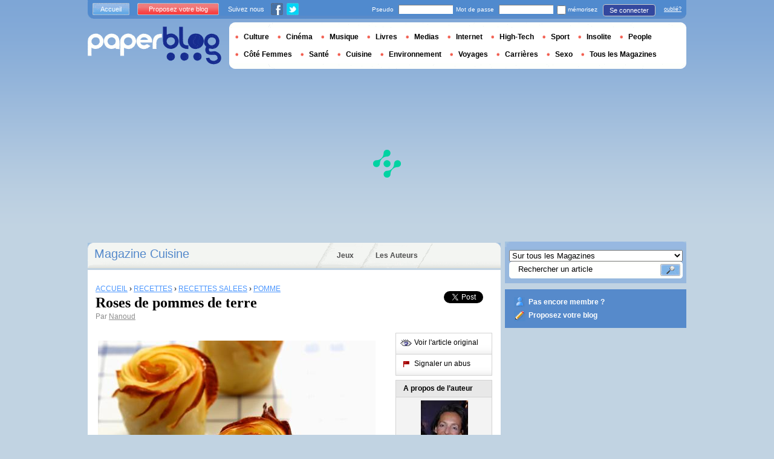

--- FILE ---
content_type: text/html; charset=utf-8
request_url: https://www.paperblog.fr/7602129/roses-de-pommes-de-terre/
body_size: 9876
content:


<!DOCTYPE html PUBLIC "-//W3C//DTD XHTML 1.0 Strict//EN" "http://www.w3.org/TR/xhtml1/DTD/xhtml1-strict.dtd">

<html xmlns="http://www.w3.org/1999/xhtml" xmlns:fb="http://www.facebook.com/2008/fbml" xml:lang="fr" lang="fr">

 <head prefix="og: http://ogp.me/ns#">
  <title>Roses de pommes de terre - À Lire</title>
  <meta http-equiv="content-type" content="text/html; charset=utf-8" />
  <meta http-equiv="keywords" lang="fr" content="roses, pommes, terre, Roses de pommes de terre" /> 
  <meta name="description" lang="fr" content="Dans le numéro de fin d&#39;année de Yummy magazine , Mamina proposait ces roses réalisées en tranches de pomme de terre , vous pouvez les retrouver ICI j&#39;avais déjà repéré cette recette ..." /> 
  <meta name="identifier-url" content="http://www.paperblog.fr"/>
  <meta name="verify-v1" content="eqYKf+2Iar8WOYk6PUfgYrfDTHC75B4xKQL4IWG6zwc=" />
  <meta name="verify-v1" content="2O5eEE6uyRLjrXvkAJLW0WY/UmxGl1skIgK83G2od2w=" />
  <meta name="msvalidate.01" content="732A642D5B2140DC803311EFE77B978D" />
  <meta name="y_key" content="e3ca8ae36de03da9"/>
  <meta name="p:domain_verify" content="9cd9ee8660de536e21641143dfc3bc39"/>
  <link rel="shortcut icon" href="https://media3.paperblog.fr/assets/htdocs/favicon.ico" /> 
  
  <link href="https://media.paperblog.fr/css/fr.rcbbe28dbe6b5cbebc3bc257a1f709280.css" rel="stylesheet" type="text/css" />
  <!--[if ie 6]><link href="https://media.paperblog.fr/css/ie.ree9ccf63538f0bded55d77ee5ee85e74.css" rel="stylesheet" type="text/css" /><![endif]-->
  
  

<!--[if !IE]>-->
<link href="https://media.paperblog.fr/css/mobile.re974143180f19344bc39a471c5b4d9b1.css" rel="stylesheet" type="text/css" media="only screen and (max-device-width: 599px)" />
<meta name="viewport" content="width=device-width" />
<!--<![endif]-->

  
  
  <link href="https://media.paperblog.fr/css/featherlight.rc8493c0327d43a40bc42f84ffd5ec981.css" rel="stylesheet" type="text/css" media="only screen and (min-width: 600px)" />
  <style type="text/css">
    div.popin_share {
      position: absolute;
      float: left;
      padding-left: 20px;
      padding-top: 20px;
      
    }
    img.social-inline {display: inline; margin-right: 4px;}
    </style>

  

<script async="" type="text/javascript" src="https://securepubads.g.doubleclick.net/tag/js/gpt.js"></script>
<script>
var optidigitalQueue = optidigitalQueue || {};
optidigitalQueue.cmd = optidigitalQueue.cmd || [];
</script>
<script type='text/javascript' id='optidigital-ad-init' async data-config='{"adUnit": "/1035235/od.fr.paperblog.com/article"}' src='//scripts.opti-digital.com/tags/?site=paperblog'></script>


  
 
  
 <link rel="canonical" href="https://www.paperblog.fr/7602129/roses-de-pommes-de-terre/" />
 
 <link rel="amphtml" href="https://www.paperblog.fr/7602129/roses-de-pommes-de-terre/amp">
 
 <meta name="title" lang="fr" content="Roses de pommes de terre" />
 <meta property="og:title" content="Roses de pommes de terre - Paperblog"/>
 <meta property="og:description" content="Dans le numéro de fin d&#39;année de Yummy magazine , Mamina proposait ces roses réalisées en tranches de pomme de terre , vous pouvez les retrouver ICI j&#39;avais déjà repéré cette recette ..."/>
 <meta property="og:site_name" content="Paperblog"/>
 <meta property="og:type" content="article"/>

 <meta name="twitter:card" content="summary" />
 
 <meta name="twitter:site" content="@paperblog_fr" />
 
 <meta name="twitter:title" content="Roses de pommes de terre - Paperblog" />
 <meta name="twitter:description" content="Dans le numéro de fin d&#39;année de Yummy magazine , Mamina proposait ces roses réalisées en tranches de pomme de terre , vous pouvez les retrouver ICI j&#39;avais déjà repéré cette recette ..." />
 <meta name="twitter:url" content="https://www.paperblog.fr/7602129/roses-de-pommes-de-terre/" />

 
 <meta property="fb:app_id" content="49768484575">
 
 
 
 
 
  
  
   <link rel="image_src" href="https://media.paperblog.fr/i/760/7602129/roses-pommes-terre-T-2OUn0R.jpeg" />
   <meta property="og:image" content="https://media.paperblog.fr/i/760/7602129/roses-pommes-terre-T-2OUn0R.jpeg"/>
   <meta name="twitter:image" content="https://media.paperblog.fr/i/760/7602129/roses-pommes-terre-T-2OUn0R.jpeg" />
   
  
  
 
 




  
  <style type="text/css">
  @media only screen and (min-device-width: 600px) {
    #main {
      padding-top: 400px;
    }
  }
  </style>
  

  
 </head>
 <body>
  <div id="social_box_fb">
</div>
<div id="social_box_tw">
  <a class="twitter-timeline" href="https://twitter.com/paperblog_fr" data-widget-id="246234369038106624" width="300" height="300">Tweets by @paperblog_fr</a>
</div>

  
  
  <script type="text/javascript">
  (function() {
    var ARTICLE_URL = window.location.href;
    var CONTENT_ID = 'everything';
    document.write(
      '<scr'+'ipt '+
      'src="//survey.g.doubleclick.net/survey?site=_4c4kibulmx7ikakqehu53olytq'+
      '&amp;url='+encodeURIComponent(ARTICLE_URL)+
      (CONTENT_ID ? '&amp;cid='+encodeURIComponent(CONTENT_ID) : '')+
      '&amp;random='+(new Date).getTime()+
      '" type="text/javascript">'+'\x3C/scr'+'ipt>');
  })();
  </script>
  

  

<script type='text/javascript'>
  (function(e,t){
  t=t||{};var n=document.createElement('script');
  var r='https:'==document.location.protocol?'https://':'http://';
  n.src=r+'cdn.adikteev.com/lib/v3/aksdk.moment?t='+((new Date).getTime()/1e3/3600).toFixed();
  n.type='text/javascript';n.async='true';
  n.onload=n.onreadystatechange=function(){
  var n=this.readyState;if(n&&n!='complete'&&n!='loaded')return;
  try{ AKSdk.init(e,t); }catch(r){}
  };
  try{ var i=top.document.getElementsByTagName('script')[0];i.parentNode.insertBefore(n,i); }catch(e){};
  })('G1KSL1mi82rSbkaCt2a7og==');
</script>


  
  
  
  
  <script type="text/javascript" src="https://ads.ayads.co/ajs.php?zid=100"></script>
  
  
  

  
  
  <div id="main">
   <div id="content" class="article-page">
    <div class="main-content">
     

     <h2 class="main-content-title">
 
  
   
   
    <a href="/cuisine/">Magazine Cuisine</a>
   
   
  
 
</h2>
     <ul id="main-navigation">
      
       <li class="menu-jeux"><a href="/jeux/">Jeux</a></li>
       <li class="menu-large"><a href="/users/top/">Les Auteurs</a></li>
      
     </ul>
     

<div class="mobile-menu">
  <a href="/" class="mobile-menu-logo">
    <img src="https://media2.paperblog.fr/assets/images/logo-white-transparent.png" width="123" height="36" alt="Logo" />
  </a>
  <span class="social-button">
    <a href="https://www.facebook.com/sharer/sharer.php?u=http%3A%2F%2Fwww.paperblog.fr%2F7602129%2Froses-de-pommes-de-terre%2F" target="_blank"><img src="https://media3.paperblog.fr/assets/images/ico-fb-32x32.png" height="32" width="32" alt="Facebook"></a>
    <a href="https://twitter.com/share?url=http%3A%2F%2Fwww.paperblog.fr%2F7602129%2Froses-de-pommes-de-terre%2F" target="_blank"><img src="https://media2.paperblog.fr/assets/images/ico-tw-32x32.png" height="32" width="32" alt="Twitter"></a>
  </span>
</div>


     
 <div class="columns">
  
  <div class="article-holder">
   <div class="article">
    
    <div class="article-title">
     


<div class="desktop-hide visible-mobile">
 <p>
  <em><a href="/accounts/inscription/blogger/">Les articles de votre blog ici ? Inscrivez votre blog !</a></em>
 </p>
 <br />
</div>


     
     
     
<div itemscope itemtype="https://schema.org/BreadcrumbList"><div class="breadcrumbs" itemscope itemprop="itemListElement" itemtype="https://schema.org/ListItem"><a href="/" itemprop="item"><span itemprop="name">ACCUEIL</span></a><meta itemprop="position" content="1" /><span class="bread_gt">&nbsp;›&nbsp;</span></div><div class="breadcrumbs" itemscope itemprop="itemListElement" itemtype="https://schema.org/ListItem"><a href="/recettes/" itemprop="item"><span itemprop="name">RECETTES</span></a><meta itemprop="position" content="2" /><span class="bread_gt">&nbsp;›&nbsp;</span></div><div class="breadcrumbs" itemscope itemprop="itemListElement" itemtype="https://schema.org/ListItem"><a href="/recettes-salees/" itemprop="item"><span itemprop="name">RECETTES SALÉES</span></a><meta itemprop="position" content="3" /><span class="bread_gt">&nbsp;›&nbsp;</span></div><div class="breadcrumbs" itemscope itemprop="itemListElement" itemtype="https://schema.org/ListItem"><a href="/dossier/cuisine/pomme/" itemprop="item"><span itemprop="name">POMME</span></a><meta itemprop="position" content="3" /></div></div>

     
     
     <h1>Roses de pommes de terre</h1>
     <em>
       



Par <a href="/users/nanoud/"> Nanoud</a>




     </em>
    </div>
    
      
       <div class="desktop-hide mobile-ads">
        
<div id='optidigital-adslot-Mobile_Top' style='display:none;' class="Mobile_Top"></div>


       </div>
      
    

    
    <div class="article-content">
      
      
     
	    

      
      <span>



<br />
<img src="//media.paperblog.fr/i/760/7602129/roses-pommes-terre-L-lHivj_.jpeg" alt="Roses de pommes de terre" border="0" title="Roses de pommes de terre" />
<br />
Dans le num&#233;ro de fin d'ann&#233;e de<a href="http://fr.calameo.com/read/0005524570d7e718fdbae" target="_blank"  rel="nofollow" > Yummy magazine</a> ,<a href="http://fr.calameo.com/read/0005524570d7e718fdbae" target="_blank"  rel="nofollow" > Mamina</a> proposait ces roses r&#233;alis&#233;es en tranches de pomme de terre , vous pouvez les retrouver&#160;&#160;ICI&#160;&#160;j'avais d&#233;j&#224; rep&#233;r&#233; cette recette ... lorsque<a href="http://www.750g.com/comment-faire-des-roses-de-pommes-de-terre-a14880.htm?page=4#/slideshow" target="_blank"  rel="nofollow" > Pascale Weeks</a>&#160;les fait en &#160;version super facile en images pas &#224; pas &#160;, l&#224; je me dis qu'il faut essayer sans plus attendre . C'est vraiment simple et cela a un effet fou , la pomme de terre en cuisant au four a une texture tr&#232;s fondante . Je vous encourage &#224; essayer , vous n'aurez que des compliments ...

<br />
Je vous propose de retrouver en images la recette de Pascale , en cliquant <a href="http://www.750g.com/comment-faire-des-roses-de-pommes-de-terre-a14880.htm?page=4#/slideshow" target="_blank"  rel="nofollow" >ICI</a>.
<br />
<img src="//media.paperblog.fr/i/760/7602129/roses-pommes-terre-L-TCHEQj.jpeg" alt="Roses de pommes de terre" border="0" title="Roses de pommes de terre" />

<br />
<b>pour 4 /6 personnes :</b>

4 grosses pomme de terre farineuses ( de m&#234;me calibre si possible )

40 gr de beurre fondu

sel&#160;

<br />
&#201;pluchez les pommes de terre , puis coupez les finement &#224; la mandoline ou sinon &#224; l'aide d'un rasoir &#224; l&#233;gumes ( un couteau &#233;conome plus large ) . Il est important que les tranches de pommes de terre soient fines pour pouvoir les rouler facilement . Ne pas rincez les tranches de pommes de terre .&#160;

Pr&#233;chauffez le four &#224; 180&#176;C. D&#233;posez 10 &#224; 12 tranches de pommes de terre sur un papier cuisson en les faisant se chevaucher , badigeonnez de beurre fondu . Roulez les d&#233;licatement et d&#233;posez les dans un moule &#224; petit muffin . Prenez une autre tranche de pomme de terre , badigeonnez de beurre fondu , roulez la et ajoutez la au centre . Recommencez pour r&#233;aliser les autres fleurs , badigeonnez avec le reste de beurre fondu , salez et &#160;faites cuire 25 minutes . Attendez 2/3 minutes avant de les d&#233;mouler .

J'ai tranch&#233; mes pommes de terre tr&#232;s finement , voil&#224; pourquoi j'utilsie plutot 10 &#224; 12 tranches plutot que 8 comme Pascale .

<br />
<img src="//media.paperblog.fr/i/760/7602129/roses-pommes-terre-L-U3XoSh.jpeg" alt="Roses de pommes de terre" border="0" title="Roses de pommes de terre" />
<br />
<br /></span>  
      
      
      
      
      
	   
	  </div>
	  
	  <br />
    
    
    
    
    
    <div class="hidden-mobile">
      
<div style='display:none;' class="Content_1"></div>


    </div>
    
    

    
    
    <div class="desktop-hide mobile-ads">

  <div style='display:none;' class="Mobile_Pos1"></div>

</div>

    
    
    

    <iframe id="facebookLike" src="//www.facebook.com/plugins/like.php?href=https://www.paperblog.fr/7602129/roses-de-pommes-de-terre/&amp;layout=standard&amp;show_faces=false&amp;width=467&amp;action=like&amp;font=arial&amp;colorscheme=light&amp;height=30" scrolling="no" frameborder="0" style="" allowTransparency="true"></iframe>

    

    
    
    

    

    

    
     

    

	  
   </div>
   
   <div class="article-content goto-home">
     <a href="/">
       Retour à La Une de <img src="https://media3.paperblog.fr/assets/images/logo-white.png" alt="Logo Paperblog" title="Paperblog" width="142" height="40"/>
     </a>
   </div>
   
   
    <div class="fb-comments" data-href="https://www.paperblog.fr/7602129/roses-de-pommes-de-terre/" data-num-posts="4" data-width="467"></div>
   



   <style>
  .magazine-last-articles ul div.img-thumb {
    overflow: hidden;
    width:175px;
    height:130px;
    float: left;
    margin: 3px 13px 0 0;
  }
  .magazine-last-articles ul div.img-thumb a img {
    -moz-transition: all 0.6s ease-in-out;
    -webkit-transition: all 0.6s ease-in-out;
    -o-transition: all 0.6s ease-in-out;
    -ms-transition: all 0.6s ease-in-out;
    transition: all 0.6s ease-in-out;
  }
.magazine-last-articles ul div.img-thumb a img:hover {
    -moz-transform: scale(1.3) rotate(5deg);
    -webkit-transform: scale(1.3) rotate(5deg);
    -o-transform: scale(1.3) rotate(5deg);
    -ms-transform: scale(1.3) rotate(5deg);
    transform: scale(1.3) rotate(5deg);
  }
</style>
   
    

   

   
     
   
   <div id="comments" class="last-comments">
    
      
      
    
    
    
    
    <!-- Facebook Comments from Comments Box social plugin -->
    

    
    
    
   </div>

   
   

  </div>

  <div class="small-column">
   
    
     
    
   
   <div style="margin-top: 10px; margin-bottom: 5px; padding-left: 5px; padding-right: 0px; min-height: 60px;">
      <iframe src="//www.facebook.com/plugins/like.php?app_id=49768484575&amp;href=https://www.paperblog.fr/7602129/roses-de-pommes-de-terre/&amp;send=false&amp;layout=box_count&amp;width=65&amp;show_faces=false&amp;action=like&amp;colorscheme=light&amp;font&amp;height=65" scrolling="no" frameborder="0" style="border:none; overflow:hidden; width:65px; height:65px; float:left;margin-left: 5px;margin-right: 5px;" allowTransparency="true"></iframe>

      <a href="//twitter.com/share" class="twitter-share-button" data-count="vertical" data-lang="fr">Tweet</a>
    </div>
   <div class="petit-menu">
    
    
	   
	    <div class="petit-menu-row">
	     
	     
        
        <a target="_blank" class="original" href="https://ondinecheznanou.blogspot.com/2015/04/roses-de-pommes-de-terre.html">
        
        <span>Voir l'article original</span>
        </a>
	      
	     
	    </div>
	   
	  
	  
	  
    
    <div class="petit-menu-row">
 	   
	    <a rel="nofollow" class="warn" href="/articles/7602129/warn/">
	     <span>Signaler un abus</span>
	    </a>
	   
	  </div>
	  
   </div>
   
	 <div class="par">
	  
	   
	    <div class="par-top">
	     <h3 class="par-title">A propos de l’auteur</h3>
         
          <a href="/users/nanoud/">
  	      
  	       
   	        <img src="https://media.paperblog.fr/images/members/nanoud-132x168.jpg" class="par-photo-big" alt="" data-pin-no-hover="true" />
           
          
          </a>
         
        <br />
        <p class="par-center">
          
          <a href="/users/nanoud/" class="par-title-lnk par-bolder"> Nanoud</a>
          
          
          
	         <strong class="par-points-big" id="vote-user">10105<span> partages</span></strong>
	        
          
          
          <a href="/users/nanoud/" class="par-title-lnk par-bolder">Voir son profil</a><br />
          

          <a href="/r/f/6339/" class="par-title-lnk par-bolder" target="_blank">Voir son blog</a>
          
        </p>
        <p class="par-center user-network">
          
          <img src="https://media.paperblog.fr/assets/images/ico-fb.gif" height="20" width="20" alt="l'auteur n'a pas encore renseigné son compte" title="l'auteur n'a pas encore renseigné son compte">
          
          
          <img src="https://media4.paperblog.fr/assets/images/ico-twitter.gif" height="20" width="20" alt="l'auteur n'a pas encore renseigné son compte" title="l'auteur n'a pas encore renseigné son compte">
          
        </p>
	     </div>
	    
	   
	   
     
	   
	  </div>
	  
    <div class="small-column-banner" id="sticky">
     


 

<div style='display:none;' class="HalfpageAd_3"></div>




    </div>
    
    
     
    
      <div class="par">
       <div class="par-top">
        <h3 class="par-title">Dossiers Paperblog</h3>
        <ul> 
          
          
           
            <li> 
             <p><a class="portal_link" href="/dossier/cuisine/pomme/">Pomme</a></p>
             <a href="/dossier/cuisine/"><em>Cuisine</em></a> 
            </li>
           
           
           
          
           
            <li> 
             <p><a class="portal_link" href="/dossier/cuisine/pomme-de-terre/">Pomme De Terre</a></p>
             <a href="/dossier/cuisine/"><em>Cuisine</em></a> 
            </li>
           
           
           
          
           
            <li> 
             <p><a class="portal_link" href="/dossier/cepages/zweigelt/">Zweigelt</a></p>
             <a href="/dossier/cepages/"><em>Cépages</em></a> 
            </li>
           
           
           
          
           
            <li> 
             <p><a class="portal_link" href="/dossier/marques/compliments/">Compliments</a></p>
             <a href="/dossier/marques/"><em>Marques</em></a> 
            </li>
           
           
           
          
           
            <li> 
             <p><a class="portal_link" href="/dossier/musique/calibre/">Calibre</a></p>
             <a href="/dossier/musique/"><em>Musique</em></a> 
            </li>
           
           
           
          
           
            <li> 
             <p><a class="portal_link" href="/dossier/cuisine/couteau/">Couteau</a></p>
             <a href="/dossier/cuisine/"><em>Cuisine</em></a> 
            </li>
           
           
           
          
           
            <li> 
             <p><a class="portal_link" href="/dossier/cuisine/muffin-au-fruits/">Muffin au fruits</a></p>
             <a href="/dossier/cuisine/"><em>Cuisine</em></a> 
            </li>
           
           
           
         
        </ul>
       </div> 
      </div>
      
    
    
    
     
    
     <div class="par">
      <div class="par-top">
  	    <h3 class="par-title">Magazines</h3>
  	    <ul> 
          
            <li> 
             
             <p><a class="portal_link" href="/cuisine/">Cuisine</a></p>
             
            </li>
          
            <li> 
             
             <p><a class="portal_link" href="/recettes/">Recettes</a></p>
             
            </li>
          
            <li> 
             
             <p><a class="portal_link" href="/recettes-salees/">Recettes salées</a></p>
             
            </li>
          
            <li> 
             
             <p><a class="portal_link" href="/recettes-sucrees/">Recettes sucrées</a></p>
             
            </li>
          
        </ul>
  	   </div> 
      </div>
      
    
    
    
    
    <div class="small-column-banner">
     

    </div>
   </div>
  </div>
  
    



<!-- /1035235/Footer-FR-AD6 -->
<div id='div-gpt-ad-1586190779753-0' style='width: 1px; height: 1px;'>
  <script>
    googletag.cmd.push(function() { googletag.display('div-gpt-ad-1586190779753-0'); });
  </script>
</div>



  

     
 
 

    </div>
    <div class="side-bar">
     <div class="search-box">
     
      <form action="/recherche/">
       <div>
        <select name="where">
         <option selected="selected" value="magazine">Sur tous les Magazines</option>
         <option value="users">Parmi les utilisateurs</option>
        </select>
        <div class="search-holder">
         <span><input type="text" name="query" value="Rechercher un article" onfocus="this.value = '';" title="Rechercher un article"/></span>
         <em><input type="submit" value="" class="btn-search" /></em>
        </div>
       </div>
      </form>
     
     </div>
     
      <div class="support-box" style="margin-top:10px;background:#568acb">
       <ul style="padding:10px 15px;width:223px;overflow:hidden">
        
         <li class="support-box-img1">
          <a href="/accounts/inscription/" style="font:bold 12px/22px Arial,Helvetica,sans-serif;color:#fff;white-space:nowrap;margin-left:5px">Pas encore membre ?</a>
         </li>
        
        <li class="support-box-img3">
         <a href="/accounts/inscription/blogger/" style="font:bold 12px/22px Arial,Helvetica,sans-serif;color:#fff;white-space:nowrap;margin-left:5px">Proposez votre blog</a>
        </li>
       </ul>
      </div>
     
     <div class="side-banner">
      
       

 
  
  
  <div style='display:none;' class="HalfpageAd_1"></div>
  
 
 


      
     </div>
     
 
     
 
  


 


 
 


  

 


  
 


 


 


 <div class="char-box">
  <div class="top-members-placeholder">
    <div class="top-members-separator"></div>
  </div>
  
   
    <h3>LA COMMUNAUTÉ CUISINE</h3>
   
  
  <div class="top-members">
   <div class="top-members-container">
    <div class="autors">
     
     <strong><a href="/users/romy21/">L’AUTEUR DU JOUR</a></strong>
     
     
      <a href="/users/romy21/"><img src="https://media2.paperblog.fr/images/members/romy21-100x130.jpg" alt="" /></a>
     
     <a href="/users/romy21/"><span> Romy21</span></a><br />
     <a href="/users/romy21/" class="lnk-more">Tout sur l'auteur</a>
    </div>
    <div class="members-rate">
     
     <strong><a href="#">TOP MEMBRES</a></strong>
     
      <ul>
 	    
       <li>
	      
	       <div class="top-member-photo"></div>	
	      
        
        <a href="/users/sourour/">sourour</a><br />
        
        
        <em>3958581 pt</em>
        
	      
	     </li>
	    
       <li>
	      
	       <div class="top-member-photo"></div>	
	      
        
        <a href="/users/bigmousse/">Celine</a><br />
        
        
        <em>3459980 pt</em>
        
	      
	     </li>
	    
       <li>
	      
	       <div class="top-member-photo"></div>	
	      
        
        <a href="/users/degust75/">degusto75</a><br />
        
        
        <em>2572724 pt</em>
        
	      
	     </li>
	    
       <li>
	      
	       
	        <img src="https://media.paperblog.fr/images/members/cassandra06-31x31.jpg" alt="" width="31" height="31"/>
	       
	      
        
        <a href="/users/cassandra06/">cassandra06</a><br />
        
        
        <em>2536582 pt</em>
        
	      
	     </li>
	    
     </ul>
     <a href="/accounts/inscription/" class="lnk-more">Devenez membre</a>
    </div>
   </div>
  </div>
  
 </div>


 
 <div class="side-google-banner">
  


 

<div style='display:none;' class="HalfpageAd_2"></div>



 
 </div>
 
  

 

 
 


 

 


<div class="black-box">
 <h3>LES JEUX SUR PAPERBLOG.FR</h3>
 <ul class="links">
  
   <li class="genre-tab-1 active"><a href="/jeux/arcade/">Arcade</a></li>	
  
   <li class="genre-tab-2 "><a href="/jeux/casino/">Casino</a></li>	
  
   <li class="genre-tab-3 "><a href="/jeux/reflexion/">Réflexion</a></li>	
  
 </ul>
 <ul class="games">
  
   <li>
	  <a class="title" href="/jeux/jeu-briques/">
	   
      <img class="game_thumb" src="https://media.paperblog.fr/screenshots/tetris-49x49.png" alt="Jouez" width="49" height="49" />
     
     <strong>Jeu de briques</strong><br />
    </a>
    <em>Ce jeu de briques a été conçu en 1985 par Alexei......</em>
    <a href="/jeux/jeu-briques/">Jouez</a>
   </li>
  
   <li>
	  <a class="title" href="/jeux/jeu-snake/">
	   
      <img class="game_thumb" src="https://media4.paperblog.fr/screenshots/snake-49x49.png" alt="Jouez" width="49" height="49" />
     
     <strong>Snake</strong><br />
    </a>
    <em>Snake, de l&#39;anglais signifiant « serpent », est......</em>
    <a href="/jeux/jeu-snake/">Jouez</a>
   </li>
  
   <li>
	  <a class="title" href="/jeux/jeu-pacman/">
	   
      <img class="game_thumb" src="https://media2.paperblog.fr/screenshots/pacman-49x49.png" alt="Jouez" width="49" height="49" />
     
     <strong>Pacman</strong><br />
    </a>
    <em>Pac-Man est un jeu vidéo créé en 1979 par le......</em>
    <a href="/jeux/jeu-pacman/">Jouez</a>
   </li>
  
   <li>
	  <a class="title" href="/jeux/jeu-bubble/">
	   
      <img class="game_thumb" src="https://media4.paperblog.fr/screenshots/puzzlebubble-49x49.png" alt="Jouez" width="49" height="49" />
     
     <strong>Bubble</strong><br />
    </a>
    <em>Puzzle Bobble aussi appelée Bust-a-Move en......</em>
    <a href="/jeux/jeu-bubble/">Jouez</a>
   </li>
  
 </ul>
 <a href="/jeux/" class="lnk-more">Découvrir l'espace Jeux </a>
</div>


 
 <div class="side-google-banner">
  <div style='display:none;' class="HalfpageAd_4"></div>
 </div>
 

    </div>
   </div>
   <div id="header">
    
     
      <div class="login-box">
       <div class="left-buttons">
        <a href="/" class="btn-blue">Accueil</a>
        <a href="/accounts/inscription/blogger/" class="btn-red">Proposez votre blog</a>
        
        


<span class="social">Suivez nous</span>

<span class="social_img">
  <a class="fb_box" href="https://www.facebook.com/paperblog.fr"><img src="https://media.paperblog.fr/assets/images/ico-fb.gif" height="20" width="20"></a>
  <a class="tw_box" href="https://twitter.com/paperblog_fr"><img src="https://media4.paperblog.fr/assets/images/ico-twitter.gif" height="20" width="20"></a>
</span>


        
       </div>
       

 <form action="/accounts/login/" method="post">
  <div>
   <fieldset class="inp-text">
    <span>Pseudo</span>
    <input type="text" name="username" />
   </fieldset>
   <fieldset class="inp-text">
    <span>Mot de passe</span>
    <input type="password" name="password" />
   </fieldset>
   <label>
    <input type="checkbox" name="memorize" />
    <span>mémorisez</span>
   </label>
   <fieldset class="btn-login">
    <input type="hidden" name="next" value="/7602129/roses-de-pommes-de-terre/" />
   	<button type="submit">Se connecter</button>
   </fieldset>
   <a href="/users/password_reset/">oublié?</a>
  </div>
 </form>

      </div>
     
    <div class="row">
     <a href="/" class="logo">Paperblog</a>
     
      
      <div class="header-menu-holder">
       <ul id="header-menu">
        <li><a href="/culture/">Culture</a>
        
        </li>
        <li><a href="/cinema/">Cinéma</a></li>
        <li><a href="/musique/">Musique</a></li>
        <li><a href="/livres/">Livres</a></li>
        <li><a href="/medias/">Medias</a>
          
        </li>
        <li><a href="/internet/">Internet</a>
          
        </li>
        <li><a href="/high-tech/">High-Tech</a>
          
        </li>
         <li><a href="/sport/">Sport</a></li>
        <li><a href="/insolite/">Insolite</a>
          
        </li>
         <li><a href="/people/">People</a></li>
         <li><a href="/femmes/">Côté Femmes</a>
          
        </li>
        <li><a href="/sante/">Santé</a></li>
        <li><a href="/cuisine/">Cuisine</a>
          
        </li>
        <li><a href="/environnement/">Environnement</a>
          
        </li>
         <li><a href="/voyages/">Voyages</a></li>
        <li><a href="/carrieres/">Carrières</a>
          
        </li>
        <li><a href="/sexo/">Sexo</a>
          
        </li>
        <li><a href="/magazines/">Tous les Magazines</a>
          
        </li>
       </ul> 
     </div>
     
    
    </div>
    <div class="row">
     <div class="header-banner">
      
       

 
 
 <div style='display:none;' class="Billboard_1"></div>
 



      
     </div>
     
      
     
    </div>
   
  </div>
  

<div class="desktop-hide mobile-ads">

    <div style='display:none;' class="Mobile_Bottom"></div>

</div>



  
  <div id="footer">
   
    <div class="footer-google-box-large hidden-mobile" style="background: #B0C8DF; padding: 8px; margin: 6px 0 7px 0;">
     


 

<div style='display:none;' class="Content_Bottom"></div>




    </div>
    <div class="footer-link-holder">
     <div class="footer-link-holder-bottom-bg">
      <ul>
       <li>
         <ul>
          <li><a href="/">Accueil</a></li>
          <li><a href="/contact/">Contact</a></li>
          <li class="hidden-mobile"><a href="https://www.paperblog.fr/pages/recrutement/">Recrutement</a></li>
         </ul>
        </li>         
        <li>
         <ul>
          <li class="hidden-mobile"><a href="https://www.paperblog.fr/pages/presentation/">Présentation</a></li>
          <li><a href="https://www.paperblog.fr/pages/conditions-generales-d-utilisation/">Conditions Générales</a></li>
          <li><a href="https://www.paperblog.fr/pages/mentions-legales/">Mentions Légales</a></li>
         </ul>
        </li>         
        <li class="hidden-mobile">
         <ul>
          <li><a href="/pages/revue-de-presse/">Revue de Presse</a></li>
          <li><a href="https://www.paperblog.fr/pages/faq/">F.A.Q.</a></li>
         </ul>
        </li>         
        <li class="hidden-mobile">
         <ul>
          <li><a href="https://www.paperblog.fr/pages/promotion/">Promouvoir Paperblog</a></li>
          <li><a href="/accounts/inscription/blogger/">Proposez votre blog</a></li>
          
         </ul>
        </li>
       </ul>
       <div class="footer-logo"><a href="/">Paperblog</a></div>
      </div>
     </div>
    
   </div>
  </div>
  <div id="fb-root"></div>
  <script>(function(d, s, id) {
    var js, fjs = d.getElementsByTagName(s)[0];
    if (d.getElementById(id)) return;
    js = d.createElement(s); js.id = id;
    js.setAttribute('async', 'true');
    js.src = "//connect.facebook.net/fr_FR/all.js#xfbml=1&appId=49768484575";
    fjs.parentNode.insertBefore(js, fjs);
  }(document, 'script', 'facebook-jssdk'));
  </script>
  <script>!function(d,s,id){var js,fjs=d.getElementsByTagName(s)[0];if(!d.getElementById(id)){js=d.createElement(s);js.id=id;js.src="//platform.twitter.com/widgets.js";fjs.parentNode.insertBefore(js,fjs);}}(document,"script","twitter-wjs");</script>
  <script type="text/javascript">
  window.___gcfg = {lang: 'fr'};

  (function() {
    var po = document.createElement('script'); po.type = 'text/javascript'; po.async = true;
    po.src = 'https://apis.google.com/js/platform.js';
    var s = document.getElementsByTagName('script')[0]; s.parentNode.insertBefore(po, s);
  })();
  </script>
  
 
   <script   type="text/javascript" src="https://media.paperblog.fr/js/application.r7f6a8ee8823b5fc9141329d9a3f055d1.js" charset="utf-8"></script>
   <!--[if ie 6]><script   type="text/javascript" src="https://media.paperblog.fr/js/ie.ra10e98df4de735c353e66b698c8e7ee3.js" charset="utf-8"></script><![endif]-->
  
 <script   type="text/javascript" src="https://media.paperblog.fr/js/facebook.r4dfee437a7588faffbcddc1aa6d1387e.js" charset="utf-8"></script>
  
 <script   type="text/javascript" src="https://media.paperblog.fr/js/featherlight.r14cab0b1e30a1ed145a94b04f0e14d8a.js" charset="utf-8"></script>
 
 
 


 
<!-- /1035235/FR-stantard-outofpage -->
<div id='div-gpt-ad-1586190849914-0' style='width: 1px; height: 1px;'>
  <script>
    googletag.cmd.push(function() { googletag.display('div-gpt-ad-1586190849914-0'); });
  </script>
</div>



 
 
 <script type="text/javascript">
  $(document).ready(function() {
    if (jQuery.browser.safari && document.readyState != "complete") {
      setTimeout(arguments.callee, 100);
      return;
    }
    $(".article-content img").each(function() {
      if($(this).width() < 133 || $(this).height() < 133) {
        $(this).css('display', 'inline');
      }
      if( $(this).width() > 200 ) {
        $(this).css('text-align', 'center');
        $(this).css('margin-left', 'auto');
        $(this).css('margin-right', 'auto');
      }
    });
    

    // Images pop-in
    var big_pictures = {
    
    '/i/760/7602129/roses-pommes-terre-L-lHivj_.jpeg':'/i/760/7602129/roses-pommes-terre-R-QeSbEn.jpeg', 
    
    '/i/760/7602129/roses-pommes-terre-L-TCHEQj.jpeg':'/i/760/7602129/roses-pommes-terre-R-saavOS.jpeg', 
    
    '/i/760/7602129/roses-pommes-terre-L-U3XoSh.jpeg':'/i/760/7602129/roses-pommes-terre-R-ZGIqYy.jpeg' 
    
    };
    $(".article-content img").click(function () {
      var img_src = $(this).attr('src');
      var splited = img_src.split(new RegExp("\/i\/", "g"));
      var root_url = splited[0]
      var pict_index = '/i/' + splited[1]
      var new_pict = big_pictures[pict_index];
      if (new_pict === undefined) {
        var new_url = img_src;
      } else {
        var new_url = root_url + new_pict;  
      }
      var content = '';
      content = content + '<div class="popin_box">';
      content = content + '<img src="' + new_url +'" data-pin-no-hover="true" class="social-inline">';
      content = content + '</div>';

      var share = '';
      share = share + '<div class="popin_share">';
      share = share + '<a href="//www.pinterest.com/pin/create/button/?url=https://www.paperblog.fr/7602129/roses\u002Dde\u002Dpommes\u002Dde\u002Dterre/&media='+new_url+'&description=Roses de pommes de terre" data-pin-do="buttonBookmark" target="_blank">';
      share = share + '<img src="https://media2.paperblog.fr/assets/images/ico-pin-32x32.png" class="social-inline" height="32" width="32" /></a>';
      share = share + '<a href="http://www.facebook.com/sharer/sharer.php?u=https%3A%2F%2Fwww.paperblog.fr%2F7602129%2Froses-de-pommes-de-terre%2F" target="_blank"><img src="https://media3.paperblog.fr/assets/images/ico-fb-32x32.png" height="32" width="32" alt="Facebook" class="social-inline"></a>';
      share = share + '<a href="http://twitter.com/share?url=https%3A%2F%2Fwww.paperblog.fr%2F7602129%2Froses-de-pommes-de-terre%2F" target="_blank"><img src="https://media2.paperblog.fr/assets/images/ico-tw-32x32.png" height="32" width="32" alt="Twitter" class="social-inline"></a>';
      share = share + '</div>';
      
      $.featherlight(content, {namespace:'imgpopup', type: {html: true}});
      $('.popin_box').prepend(share);
    });

    
    // Sticky
    window.has_sticky = window.has_sticky || false;
    if (window.has_sticky) {
      $(window).scroll(function (event) {
          var sticky = $('#sticky');
          var scroll = $(window).scrollTop();
          var element_position = sticky.offset();
          var article_height = $('.article-holder').height();
          var new_padding = scroll - (element_position.top - 10);
          if (new_padding > 0) {
              if (scroll < (article_height-500)){
                  sticky.css('padding-top', new_padding);
              }
          } else {
              if (parseInt(sticky.css('padding-top'), 10) !== 0) {
                  sticky.css('padding-top', 0);
              }
          }
      });
    }
    
  });
 </script>
 <script type="text/javascript">
  $(document).ready(function(){
    if (!isMobileDevice()) {
      $.getScript("//platform.twitter.com/widgets.js");
      
    }
    $('div.partners').css('cursor', 'pointer');
    $('div.partners').click(function(){
      window.location = $('div.partners p a:first').attr('href');
    });
    createFacebookContainter();
    
    // Alert a message when the AddThis API is ready
    //function addthisReady(evt) {
    //  $('.boxShareItem').css('display', 'block');
    //}

    // Listen for the ready event
    //addthis.addEventListener('addthis.ready', addthisReady);

    // Pushing the event to the app
    // FB.Event.subscribe('comment.create', function(response) {
    //   $.post("/forum/new-fb-comment/7602129/", response);
    // });
  });
 </script>
 



  


 <div class="fb-recommendations-bar" data-href="https://www.paperblog.fr/7602129/roses-de-pommes-de-terre/" data-read-time="15" data-action="recommend" data-site="www.paperblog.fr"></div>









<!-- Please call pinit.js only once per page -->
<script type="text/javascript" async defer  data-pin-color="red" data-pin-height="28" data-pin-hover="true" src="//assets.pinterest.com/js/pinit.js"></script>

 <script defer src="https://static.cloudflareinsights.com/beacon.min.js/vcd15cbe7772f49c399c6a5babf22c1241717689176015" integrity="sha512-ZpsOmlRQV6y907TI0dKBHq9Md29nnaEIPlkf84rnaERnq6zvWvPUqr2ft8M1aS28oN72PdrCzSjY4U6VaAw1EQ==" data-cf-beacon='{"version":"2024.11.0","token":"9d805873ca6840438b01cb518c74ce28","r":1,"server_timing":{"name":{"cfCacheStatus":true,"cfEdge":true,"cfExtPri":true,"cfL4":true,"cfOrigin":true,"cfSpeedBrain":true},"location_startswith":null}}' crossorigin="anonymous"></script>
</body>
</html>


--- FILE ---
content_type: text/html; charset=utf-8
request_url: https://www.google.com/recaptcha/api2/aframe
body_size: 270
content:
<!DOCTYPE HTML><html><head><meta http-equiv="content-type" content="text/html; charset=UTF-8"></head><body><script nonce="nzOM_tkZTCXVUGcUFCzwKg">/** Anti-fraud and anti-abuse applications only. See google.com/recaptcha */ try{var clients={'sodar':'https://pagead2.googlesyndication.com/pagead/sodar?'};window.addEventListener("message",function(a){try{if(a.source===window.parent){var b=JSON.parse(a.data);var c=clients[b['id']];if(c){var d=document.createElement('img');d.src=c+b['params']+'&rc='+(localStorage.getItem("rc::a")?sessionStorage.getItem("rc::b"):"");window.document.body.appendChild(d);sessionStorage.setItem("rc::e",parseInt(sessionStorage.getItem("rc::e")||0)+1);localStorage.setItem("rc::h",'1769245882150');}}}catch(b){}});window.parent.postMessage("_grecaptcha_ready", "*");}catch(b){}</script></body></html>

--- FILE ---
content_type: application/javascript; charset=utf-8
request_url: https://fundingchoicesmessages.google.com/f/AGSKWxUOyYxL9xXGPweE5Xv244-w3Jz_XDeUwYrNwd3RM4ak3-3GhP7B1qVekC8f5OZGJHzDowVZlS_IDEvmY2chzOyZ8f3eFNv0LlmQ4A02sbvMetXGA9-KqGFWIz2DDzJnL0acpL3J9wC_OtsUKbKDSMbcSUABXL4AzzVGSO0KXtnSpem3YrD1GA8z248G/_/adframe468.webrtc,domain=uptobox.com/120x240_/bnr_ad_/video-ads-player.
body_size: -1288
content:
window['9b405504-6b9d-48dc-bbf1-95655ecd272c'] = true;